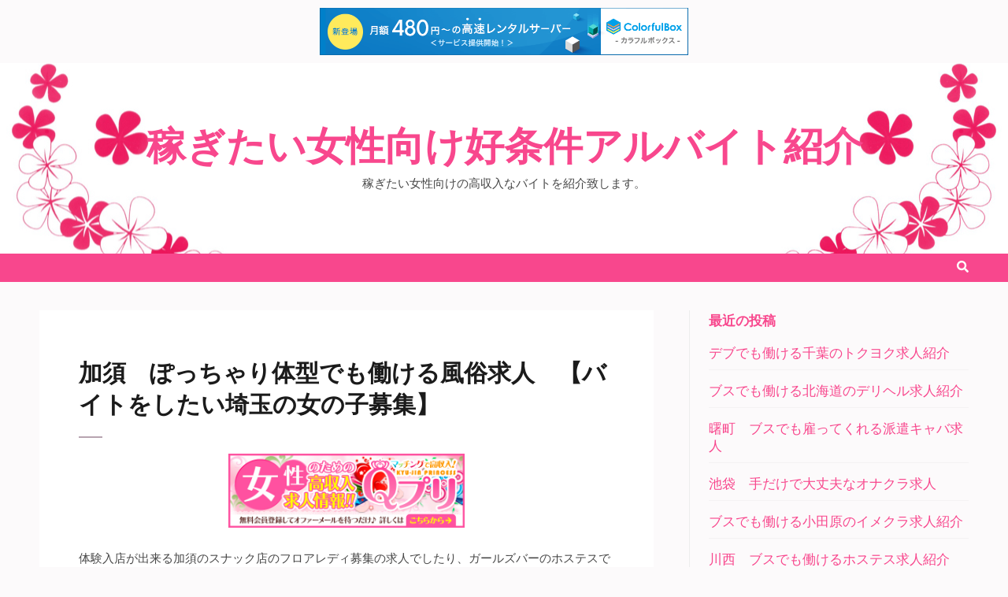

--- FILE ---
content_type: text/html; charset=UTF-8
request_url: http://cjmal.s501.xrea.com/?p=2060
body_size: 9349
content:
<!DOCTYPE html>
<html lang="ja">
<head itemscope itemtype="https://schema.org/WebSite">
<meta charset="UTF-8">
<meta name="viewport" content="width=device-width, initial-scale=1">
<link rel="profile" href="http://gmpg.org/xfn/11">
<link rel="pingback" href="http://cjmal.s501.xrea.com/xmlrpc.php">

<title>加須　ぽっちゃり体型でも働ける風俗求人　【バイトをしたい埼玉の女の子募集】 &#8211; 稼ぎたい女性向け好条件アルバイト紹介</title>
<meta name='robots' content='max-image-preview:large' />
<link rel='dns-prefetch' href='//fonts.googleapis.com' />
<link rel="alternate" type="application/rss+xml" title="稼ぎたい女性向け好条件アルバイト紹介 &raquo; フィード" href="http://cjmal.s501.xrea.com/?feed=rss2" />
<link rel="alternate" type="application/rss+xml" title="稼ぎたい女性向け好条件アルバイト紹介 &raquo; コメントフィード" href="http://cjmal.s501.xrea.com/?feed=comments-rss2" />
<script type="text/javascript">
window._wpemojiSettings = {"baseUrl":"https:\/\/s.w.org\/images\/core\/emoji\/14.0.0\/72x72\/","ext":".png","svgUrl":"https:\/\/s.w.org\/images\/core\/emoji\/14.0.0\/svg\/","svgExt":".svg","source":{"concatemoji":"http:\/\/cjmal.s501.xrea.com\/wp-includes\/js\/wp-emoji-release.min.js?ver=6.2.8"}};
/*! This file is auto-generated */
!function(e,a,t){var n,r,o,i=a.createElement("canvas"),p=i.getContext&&i.getContext("2d");function s(e,t){p.clearRect(0,0,i.width,i.height),p.fillText(e,0,0);e=i.toDataURL();return p.clearRect(0,0,i.width,i.height),p.fillText(t,0,0),e===i.toDataURL()}function c(e){var t=a.createElement("script");t.src=e,t.defer=t.type="text/javascript",a.getElementsByTagName("head")[0].appendChild(t)}for(o=Array("flag","emoji"),t.supports={everything:!0,everythingExceptFlag:!0},r=0;r<o.length;r++)t.supports[o[r]]=function(e){if(p&&p.fillText)switch(p.textBaseline="top",p.font="600 32px Arial",e){case"flag":return s("\ud83c\udff3\ufe0f\u200d\u26a7\ufe0f","\ud83c\udff3\ufe0f\u200b\u26a7\ufe0f")?!1:!s("\ud83c\uddfa\ud83c\uddf3","\ud83c\uddfa\u200b\ud83c\uddf3")&&!s("\ud83c\udff4\udb40\udc67\udb40\udc62\udb40\udc65\udb40\udc6e\udb40\udc67\udb40\udc7f","\ud83c\udff4\u200b\udb40\udc67\u200b\udb40\udc62\u200b\udb40\udc65\u200b\udb40\udc6e\u200b\udb40\udc67\u200b\udb40\udc7f");case"emoji":return!s("\ud83e\udef1\ud83c\udffb\u200d\ud83e\udef2\ud83c\udfff","\ud83e\udef1\ud83c\udffb\u200b\ud83e\udef2\ud83c\udfff")}return!1}(o[r]),t.supports.everything=t.supports.everything&&t.supports[o[r]],"flag"!==o[r]&&(t.supports.everythingExceptFlag=t.supports.everythingExceptFlag&&t.supports[o[r]]);t.supports.everythingExceptFlag=t.supports.everythingExceptFlag&&!t.supports.flag,t.DOMReady=!1,t.readyCallback=function(){t.DOMReady=!0},t.supports.everything||(n=function(){t.readyCallback()},a.addEventListener?(a.addEventListener("DOMContentLoaded",n,!1),e.addEventListener("load",n,!1)):(e.attachEvent("onload",n),a.attachEvent("onreadystatechange",function(){"complete"===a.readyState&&t.readyCallback()})),(e=t.source||{}).concatemoji?c(e.concatemoji):e.wpemoji&&e.twemoji&&(c(e.twemoji),c(e.wpemoji)))}(window,document,window._wpemojiSettings);
</script>
<style type="text/css">
img.wp-smiley,
img.emoji {
	display: inline !important;
	border: none !important;
	box-shadow: none !important;
	height: 1em !important;
	width: 1em !important;
	margin: 0 0.07em !important;
	vertical-align: -0.1em !important;
	background: none !important;
	padding: 0 !important;
}
</style>
	<link rel='stylesheet' id='wp-block-library-css' href='http://cjmal.s501.xrea.com/wp-includes/css/dist/block-library/style.min.css?ver=6.2.8' type='text/css' media='all' />
<link rel='stylesheet' id='classic-theme-styles-css' href='http://cjmal.s501.xrea.com/wp-includes/css/classic-themes.min.css?ver=6.2.8' type='text/css' media='all' />
<style id='global-styles-inline-css' type='text/css'>
body{--wp--preset--color--black: #000000;--wp--preset--color--cyan-bluish-gray: #abb8c3;--wp--preset--color--white: #ffffff;--wp--preset--color--pale-pink: #f78da7;--wp--preset--color--vivid-red: #cf2e2e;--wp--preset--color--luminous-vivid-orange: #ff6900;--wp--preset--color--luminous-vivid-amber: #fcb900;--wp--preset--color--light-green-cyan: #7bdcb5;--wp--preset--color--vivid-green-cyan: #00d084;--wp--preset--color--pale-cyan-blue: #8ed1fc;--wp--preset--color--vivid-cyan-blue: #0693e3;--wp--preset--color--vivid-purple: #9b51e0;--wp--preset--gradient--vivid-cyan-blue-to-vivid-purple: linear-gradient(135deg,rgba(6,147,227,1) 0%,rgb(155,81,224) 100%);--wp--preset--gradient--light-green-cyan-to-vivid-green-cyan: linear-gradient(135deg,rgb(122,220,180) 0%,rgb(0,208,130) 100%);--wp--preset--gradient--luminous-vivid-amber-to-luminous-vivid-orange: linear-gradient(135deg,rgba(252,185,0,1) 0%,rgba(255,105,0,1) 100%);--wp--preset--gradient--luminous-vivid-orange-to-vivid-red: linear-gradient(135deg,rgba(255,105,0,1) 0%,rgb(207,46,46) 100%);--wp--preset--gradient--very-light-gray-to-cyan-bluish-gray: linear-gradient(135deg,rgb(238,238,238) 0%,rgb(169,184,195) 100%);--wp--preset--gradient--cool-to-warm-spectrum: linear-gradient(135deg,rgb(74,234,220) 0%,rgb(151,120,209) 20%,rgb(207,42,186) 40%,rgb(238,44,130) 60%,rgb(251,105,98) 80%,rgb(254,248,76) 100%);--wp--preset--gradient--blush-light-purple: linear-gradient(135deg,rgb(255,206,236) 0%,rgb(152,150,240) 100%);--wp--preset--gradient--blush-bordeaux: linear-gradient(135deg,rgb(254,205,165) 0%,rgb(254,45,45) 50%,rgb(107,0,62) 100%);--wp--preset--gradient--luminous-dusk: linear-gradient(135deg,rgb(255,203,112) 0%,rgb(199,81,192) 50%,rgb(65,88,208) 100%);--wp--preset--gradient--pale-ocean: linear-gradient(135deg,rgb(255,245,203) 0%,rgb(182,227,212) 50%,rgb(51,167,181) 100%);--wp--preset--gradient--electric-grass: linear-gradient(135deg,rgb(202,248,128) 0%,rgb(113,206,126) 100%);--wp--preset--gradient--midnight: linear-gradient(135deg,rgb(2,3,129) 0%,rgb(40,116,252) 100%);--wp--preset--duotone--dark-grayscale: url('#wp-duotone-dark-grayscale');--wp--preset--duotone--grayscale: url('#wp-duotone-grayscale');--wp--preset--duotone--purple-yellow: url('#wp-duotone-purple-yellow');--wp--preset--duotone--blue-red: url('#wp-duotone-blue-red');--wp--preset--duotone--midnight: url('#wp-duotone-midnight');--wp--preset--duotone--magenta-yellow: url('#wp-duotone-magenta-yellow');--wp--preset--duotone--purple-green: url('#wp-duotone-purple-green');--wp--preset--duotone--blue-orange: url('#wp-duotone-blue-orange');--wp--preset--font-size--small: 13px;--wp--preset--font-size--medium: 20px;--wp--preset--font-size--large: 36px;--wp--preset--font-size--x-large: 42px;--wp--preset--spacing--20: 0.44rem;--wp--preset--spacing--30: 0.67rem;--wp--preset--spacing--40: 1rem;--wp--preset--spacing--50: 1.5rem;--wp--preset--spacing--60: 2.25rem;--wp--preset--spacing--70: 3.38rem;--wp--preset--spacing--80: 5.06rem;--wp--preset--shadow--natural: 6px 6px 9px rgba(0, 0, 0, 0.2);--wp--preset--shadow--deep: 12px 12px 50px rgba(0, 0, 0, 0.4);--wp--preset--shadow--sharp: 6px 6px 0px rgba(0, 0, 0, 0.2);--wp--preset--shadow--outlined: 6px 6px 0px -3px rgba(255, 255, 255, 1), 6px 6px rgba(0, 0, 0, 1);--wp--preset--shadow--crisp: 6px 6px 0px rgba(0, 0, 0, 1);}:where(.is-layout-flex){gap: 0.5em;}body .is-layout-flow > .alignleft{float: left;margin-inline-start: 0;margin-inline-end: 2em;}body .is-layout-flow > .alignright{float: right;margin-inline-start: 2em;margin-inline-end: 0;}body .is-layout-flow > .aligncenter{margin-left: auto !important;margin-right: auto !important;}body .is-layout-constrained > .alignleft{float: left;margin-inline-start: 0;margin-inline-end: 2em;}body .is-layout-constrained > .alignright{float: right;margin-inline-start: 2em;margin-inline-end: 0;}body .is-layout-constrained > .aligncenter{margin-left: auto !important;margin-right: auto !important;}body .is-layout-constrained > :where(:not(.alignleft):not(.alignright):not(.alignfull)){max-width: var(--wp--style--global--content-size);margin-left: auto !important;margin-right: auto !important;}body .is-layout-constrained > .alignwide{max-width: var(--wp--style--global--wide-size);}body .is-layout-flex{display: flex;}body .is-layout-flex{flex-wrap: wrap;align-items: center;}body .is-layout-flex > *{margin: 0;}:where(.wp-block-columns.is-layout-flex){gap: 2em;}.has-black-color{color: var(--wp--preset--color--black) !important;}.has-cyan-bluish-gray-color{color: var(--wp--preset--color--cyan-bluish-gray) !important;}.has-white-color{color: var(--wp--preset--color--white) !important;}.has-pale-pink-color{color: var(--wp--preset--color--pale-pink) !important;}.has-vivid-red-color{color: var(--wp--preset--color--vivid-red) !important;}.has-luminous-vivid-orange-color{color: var(--wp--preset--color--luminous-vivid-orange) !important;}.has-luminous-vivid-amber-color{color: var(--wp--preset--color--luminous-vivid-amber) !important;}.has-light-green-cyan-color{color: var(--wp--preset--color--light-green-cyan) !important;}.has-vivid-green-cyan-color{color: var(--wp--preset--color--vivid-green-cyan) !important;}.has-pale-cyan-blue-color{color: var(--wp--preset--color--pale-cyan-blue) !important;}.has-vivid-cyan-blue-color{color: var(--wp--preset--color--vivid-cyan-blue) !important;}.has-vivid-purple-color{color: var(--wp--preset--color--vivid-purple) !important;}.has-black-background-color{background-color: var(--wp--preset--color--black) !important;}.has-cyan-bluish-gray-background-color{background-color: var(--wp--preset--color--cyan-bluish-gray) !important;}.has-white-background-color{background-color: var(--wp--preset--color--white) !important;}.has-pale-pink-background-color{background-color: var(--wp--preset--color--pale-pink) !important;}.has-vivid-red-background-color{background-color: var(--wp--preset--color--vivid-red) !important;}.has-luminous-vivid-orange-background-color{background-color: var(--wp--preset--color--luminous-vivid-orange) !important;}.has-luminous-vivid-amber-background-color{background-color: var(--wp--preset--color--luminous-vivid-amber) !important;}.has-light-green-cyan-background-color{background-color: var(--wp--preset--color--light-green-cyan) !important;}.has-vivid-green-cyan-background-color{background-color: var(--wp--preset--color--vivid-green-cyan) !important;}.has-pale-cyan-blue-background-color{background-color: var(--wp--preset--color--pale-cyan-blue) !important;}.has-vivid-cyan-blue-background-color{background-color: var(--wp--preset--color--vivid-cyan-blue) !important;}.has-vivid-purple-background-color{background-color: var(--wp--preset--color--vivid-purple) !important;}.has-black-border-color{border-color: var(--wp--preset--color--black) !important;}.has-cyan-bluish-gray-border-color{border-color: var(--wp--preset--color--cyan-bluish-gray) !important;}.has-white-border-color{border-color: var(--wp--preset--color--white) !important;}.has-pale-pink-border-color{border-color: var(--wp--preset--color--pale-pink) !important;}.has-vivid-red-border-color{border-color: var(--wp--preset--color--vivid-red) !important;}.has-luminous-vivid-orange-border-color{border-color: var(--wp--preset--color--luminous-vivid-orange) !important;}.has-luminous-vivid-amber-border-color{border-color: var(--wp--preset--color--luminous-vivid-amber) !important;}.has-light-green-cyan-border-color{border-color: var(--wp--preset--color--light-green-cyan) !important;}.has-vivid-green-cyan-border-color{border-color: var(--wp--preset--color--vivid-green-cyan) !important;}.has-pale-cyan-blue-border-color{border-color: var(--wp--preset--color--pale-cyan-blue) !important;}.has-vivid-cyan-blue-border-color{border-color: var(--wp--preset--color--vivid-cyan-blue) !important;}.has-vivid-purple-border-color{border-color: var(--wp--preset--color--vivid-purple) !important;}.has-vivid-cyan-blue-to-vivid-purple-gradient-background{background: var(--wp--preset--gradient--vivid-cyan-blue-to-vivid-purple) !important;}.has-light-green-cyan-to-vivid-green-cyan-gradient-background{background: var(--wp--preset--gradient--light-green-cyan-to-vivid-green-cyan) !important;}.has-luminous-vivid-amber-to-luminous-vivid-orange-gradient-background{background: var(--wp--preset--gradient--luminous-vivid-amber-to-luminous-vivid-orange) !important;}.has-luminous-vivid-orange-to-vivid-red-gradient-background{background: var(--wp--preset--gradient--luminous-vivid-orange-to-vivid-red) !important;}.has-very-light-gray-to-cyan-bluish-gray-gradient-background{background: var(--wp--preset--gradient--very-light-gray-to-cyan-bluish-gray) !important;}.has-cool-to-warm-spectrum-gradient-background{background: var(--wp--preset--gradient--cool-to-warm-spectrum) !important;}.has-blush-light-purple-gradient-background{background: var(--wp--preset--gradient--blush-light-purple) !important;}.has-blush-bordeaux-gradient-background{background: var(--wp--preset--gradient--blush-bordeaux) !important;}.has-luminous-dusk-gradient-background{background: var(--wp--preset--gradient--luminous-dusk) !important;}.has-pale-ocean-gradient-background{background: var(--wp--preset--gradient--pale-ocean) !important;}.has-electric-grass-gradient-background{background: var(--wp--preset--gradient--electric-grass) !important;}.has-midnight-gradient-background{background: var(--wp--preset--gradient--midnight) !important;}.has-small-font-size{font-size: var(--wp--preset--font-size--small) !important;}.has-medium-font-size{font-size: var(--wp--preset--font-size--medium) !important;}.has-large-font-size{font-size: var(--wp--preset--font-size--large) !important;}.has-x-large-font-size{font-size: var(--wp--preset--font-size--x-large) !important;}
.wp-block-navigation a:where(:not(.wp-element-button)){color: inherit;}
:where(.wp-block-columns.is-layout-flex){gap: 2em;}
.wp-block-pullquote{font-size: 1.5em;line-height: 1.6;}
</style>
<link rel='stylesheet' id='feminine-pink-google-fonts-css' href='https://fonts.googleapis.com/css?family=Playfair+Display%3A700italic' type='text/css' media='all' />
<link rel='stylesheet' id='elegant-pink-style-css' href='http://cjmal.s501.xrea.com/wp-content/themes/elegant-pink/style.css?ver=6.2.8' type='text/css' media='all' />
<link rel='stylesheet' id='feminine-pink-style-css' href='http://cjmal.s501.xrea.com/wp-content/themes/feminine-pink/style.css?ver=1.0.7' type='text/css' media='all' />
<link rel='stylesheet' id='owl-carousel-css' href='http://cjmal.s501.xrea.com/wp-content/themes/elegant-pink/css/owl.carousel.min.css?ver=6.2.8' type='text/css' media='all' />
<link rel='stylesheet' id='elegant-pink-google-fonts-css' href='https://fonts.googleapis.com/css?family=Merriweather%3A400%2C400i%2C700%2C700i%7CRoboto%3A400%2C500%2C700%2C900%7CDancing+Script%3A400%2C700&#038;ver=6.2.8#038;display=fallback' type='text/css' media='all' />
<script type='text/javascript' src='http://cjmal.s501.xrea.com/wp-includes/js/jquery/jquery.min.js?ver=3.6.4' id='jquery-core-js'></script>
<script type='text/javascript' src='http://cjmal.s501.xrea.com/wp-includes/js/jquery/jquery-migrate.min.js?ver=3.4.0' id='jquery-migrate-js'></script>
<script type='text/javascript' src='http://cjmal.s501.xrea.com/wp-content/themes/elegant-pink/js/v4-shims.min.js?ver=5.6.3' id='v4-shims-js'></script>
<link rel="https://api.w.org/" href="http://cjmal.s501.xrea.com/index.php?rest_route=/" /><link rel="alternate" type="application/json" href="http://cjmal.s501.xrea.com/index.php?rest_route=/wp/v2/posts/2060" /><link rel="EditURI" type="application/rsd+xml" title="RSD" href="http://cjmal.s501.xrea.com/xmlrpc.php?rsd" />
<link rel="wlwmanifest" type="application/wlwmanifest+xml" href="http://cjmal.s501.xrea.com/wp-includes/wlwmanifest.xml" />
<meta name="generator" content="WordPress 6.2.8" />
<link rel="canonical" href="http://cjmal.s501.xrea.com/?p=2060" />
<link rel='shortlink' href='http://cjmal.s501.xrea.com/?p=2060' />
<link rel="alternate" type="application/json+oembed" href="http://cjmal.s501.xrea.com/index.php?rest_route=%2Foembed%2F1.0%2Fembed&#038;url=http%3A%2F%2Fcjmal.s501.xrea.com%2F%3Fp%3D2060" />
<link rel="alternate" type="text/xml+oembed" href="http://cjmal.s501.xrea.com/index.php?rest_route=%2Foembed%2F1.0%2Fembed&#038;url=http%3A%2F%2Fcjmal.s501.xrea.com%2F%3Fp%3D2060&#038;format=xml" />
    <style>
      .site-header .site-branding .site-title{
        font-size   : 50px;
        font-family : Dancing Script;
        font-weight : 700;
        font-style  : normal;
        }
    </style>
    <script type="application/ld+json">{
    "@context": "http://schema.org",
    "@type": "Blog",
    "mainEntityOfPage": {
        "@type": "WebPage",
        "@id": "http://cjmal.s501.xrea.com/?p=2060"
    },
    "headline": "加須　ぽっちゃり体型でも働ける風俗求人　【バイトをしたい埼玉の女の子募集】",
    "datePublished": "2022-11-29T06:21:59+0900",
    "dateModified": "2022-11-29T06:22:14+0900",
    "author": {
        "@type": "Person",
        "name": "cjmal.s501.xrea.com"
    },
    "description": "体験入店が出来る加須のスナック店のフロアレディ募集の求人でしたり、ガールズバーのホステスでバイトをしたい女の子とか、体験入店が出来る加須の風俗で、すぐにアルバイトをしたいという感じの埼玉の20代の若い女の子に、条件の良い"
}</script>
<script type="text/javascript" charset="UTF-8" src="//cache1.value-domain.com/xrea_header.js" async="async"></script>
</head>

<body class="post-template-default single single-post postid-2060 single-format-standard" itemscope itemtype="https://schema.org/WebPage">
<svg xmlns="http://www.w3.org/2000/svg" viewBox="0 0 0 0" width="0" height="0" focusable="false" role="none" style="visibility: hidden; position: absolute; left: -9999px; overflow: hidden;" ><defs><filter id="wp-duotone-dark-grayscale"><feColorMatrix color-interpolation-filters="sRGB" type="matrix" values=" .299 .587 .114 0 0 .299 .587 .114 0 0 .299 .587 .114 0 0 .299 .587 .114 0 0 " /><feComponentTransfer color-interpolation-filters="sRGB" ><feFuncR type="table" tableValues="0 0.49803921568627" /><feFuncG type="table" tableValues="0 0.49803921568627" /><feFuncB type="table" tableValues="0 0.49803921568627" /><feFuncA type="table" tableValues="1 1" /></feComponentTransfer><feComposite in2="SourceGraphic" operator="in" /></filter></defs></svg><svg xmlns="http://www.w3.org/2000/svg" viewBox="0 0 0 0" width="0" height="0" focusable="false" role="none" style="visibility: hidden; position: absolute; left: -9999px; overflow: hidden;" ><defs><filter id="wp-duotone-grayscale"><feColorMatrix color-interpolation-filters="sRGB" type="matrix" values=" .299 .587 .114 0 0 .299 .587 .114 0 0 .299 .587 .114 0 0 .299 .587 .114 0 0 " /><feComponentTransfer color-interpolation-filters="sRGB" ><feFuncR type="table" tableValues="0 1" /><feFuncG type="table" tableValues="0 1" /><feFuncB type="table" tableValues="0 1" /><feFuncA type="table" tableValues="1 1" /></feComponentTransfer><feComposite in2="SourceGraphic" operator="in" /></filter></defs></svg><svg xmlns="http://www.w3.org/2000/svg" viewBox="0 0 0 0" width="0" height="0" focusable="false" role="none" style="visibility: hidden; position: absolute; left: -9999px; overflow: hidden;" ><defs><filter id="wp-duotone-purple-yellow"><feColorMatrix color-interpolation-filters="sRGB" type="matrix" values=" .299 .587 .114 0 0 .299 .587 .114 0 0 .299 .587 .114 0 0 .299 .587 .114 0 0 " /><feComponentTransfer color-interpolation-filters="sRGB" ><feFuncR type="table" tableValues="0.54901960784314 0.98823529411765" /><feFuncG type="table" tableValues="0 1" /><feFuncB type="table" tableValues="0.71764705882353 0.25490196078431" /><feFuncA type="table" tableValues="1 1" /></feComponentTransfer><feComposite in2="SourceGraphic" operator="in" /></filter></defs></svg><svg xmlns="http://www.w3.org/2000/svg" viewBox="0 0 0 0" width="0" height="0" focusable="false" role="none" style="visibility: hidden; position: absolute; left: -9999px; overflow: hidden;" ><defs><filter id="wp-duotone-blue-red"><feColorMatrix color-interpolation-filters="sRGB" type="matrix" values=" .299 .587 .114 0 0 .299 .587 .114 0 0 .299 .587 .114 0 0 .299 .587 .114 0 0 " /><feComponentTransfer color-interpolation-filters="sRGB" ><feFuncR type="table" tableValues="0 1" /><feFuncG type="table" tableValues="0 0.27843137254902" /><feFuncB type="table" tableValues="0.5921568627451 0.27843137254902" /><feFuncA type="table" tableValues="1 1" /></feComponentTransfer><feComposite in2="SourceGraphic" operator="in" /></filter></defs></svg><svg xmlns="http://www.w3.org/2000/svg" viewBox="0 0 0 0" width="0" height="0" focusable="false" role="none" style="visibility: hidden; position: absolute; left: -9999px; overflow: hidden;" ><defs><filter id="wp-duotone-midnight"><feColorMatrix color-interpolation-filters="sRGB" type="matrix" values=" .299 .587 .114 0 0 .299 .587 .114 0 0 .299 .587 .114 0 0 .299 .587 .114 0 0 " /><feComponentTransfer color-interpolation-filters="sRGB" ><feFuncR type="table" tableValues="0 0" /><feFuncG type="table" tableValues="0 0.64705882352941" /><feFuncB type="table" tableValues="0 1" /><feFuncA type="table" tableValues="1 1" /></feComponentTransfer><feComposite in2="SourceGraphic" operator="in" /></filter></defs></svg><svg xmlns="http://www.w3.org/2000/svg" viewBox="0 0 0 0" width="0" height="0" focusable="false" role="none" style="visibility: hidden; position: absolute; left: -9999px; overflow: hidden;" ><defs><filter id="wp-duotone-magenta-yellow"><feColorMatrix color-interpolation-filters="sRGB" type="matrix" values=" .299 .587 .114 0 0 .299 .587 .114 0 0 .299 .587 .114 0 0 .299 .587 .114 0 0 " /><feComponentTransfer color-interpolation-filters="sRGB" ><feFuncR type="table" tableValues="0.78039215686275 1" /><feFuncG type="table" tableValues="0 0.94901960784314" /><feFuncB type="table" tableValues="0.35294117647059 0.47058823529412" /><feFuncA type="table" tableValues="1 1" /></feComponentTransfer><feComposite in2="SourceGraphic" operator="in" /></filter></defs></svg><svg xmlns="http://www.w3.org/2000/svg" viewBox="0 0 0 0" width="0" height="0" focusable="false" role="none" style="visibility: hidden; position: absolute; left: -9999px; overflow: hidden;" ><defs><filter id="wp-duotone-purple-green"><feColorMatrix color-interpolation-filters="sRGB" type="matrix" values=" .299 .587 .114 0 0 .299 .587 .114 0 0 .299 .587 .114 0 0 .299 .587 .114 0 0 " /><feComponentTransfer color-interpolation-filters="sRGB" ><feFuncR type="table" tableValues="0.65098039215686 0.40392156862745" /><feFuncG type="table" tableValues="0 1" /><feFuncB type="table" tableValues="0.44705882352941 0.4" /><feFuncA type="table" tableValues="1 1" /></feComponentTransfer><feComposite in2="SourceGraphic" operator="in" /></filter></defs></svg><svg xmlns="http://www.w3.org/2000/svg" viewBox="0 0 0 0" width="0" height="0" focusable="false" role="none" style="visibility: hidden; position: absolute; left: -9999px; overflow: hidden;" ><defs><filter id="wp-duotone-blue-orange"><feColorMatrix color-interpolation-filters="sRGB" type="matrix" values=" .299 .587 .114 0 0 .299 .587 .114 0 0 .299 .587 .114 0 0 .299 .587 .114 0 0 " /><feComponentTransfer color-interpolation-filters="sRGB" ><feFuncR type="table" tableValues="0.098039215686275 1" /><feFuncG type="table" tableValues="0 0.66274509803922" /><feFuncB type="table" tableValues="0.84705882352941 0.41960784313725" /><feFuncA type="table" tableValues="1 1" /></feComponentTransfer><feComposite in2="SourceGraphic" operator="in" /></filter></defs></svg><div id="page" class="site">	
    <a class="skip-link screen-reader-text" href="#content">コンテンツへスキップ (Enter を押す)</a>
    <div id="mobilemasthead" class="mobile-site-header">
        <div class="container">
            <div class="mobile-site-branding" itemscope itemtype="https://schema.org/Organization">
                                <div class="text-logo">
                    <p class="site-title" itemprop="name"><a href="http://cjmal.s501.xrea.com/" rel="home" itemprop="url">稼ぎたい女性向け好条件アルバイト紹介</a></p>
                                        <p class="site-description" itemprop="description">稼ぎたい女性向けの高収入なバイトを紹介致します。</p>
                     
                </div>           
            </div><!-- .site-branding -->
            <div class="btn-menu-opener">
                <span></span>
                <span></span>
                <span></span>
            </div>
        </div>
        <div class="mobile-menu">
            <form role="search" method="get" class="search-form" action="http://cjmal.s501.xrea.com/">
				<label>
					<span class="screen-reader-text">検索:</span>
					<input type="search" class="search-field" placeholder="検索&hellip;" value="" name="s" />
				</label>
				<input type="submit" class="search-submit" value="検索" />
			</form>            <nav id="mobile-site-navigation" class="mobile-main-navigation" role="navigation" itemscope itemtype="https://schema.org/SiteNavigationElement">
               <div id="primary-menu" class="menu"></div>
            </nav><!-- #mobile-site-navigation -->
                    </div>
    </div>
	<header id="masthead" class="site-header" role="banner" itemscope itemtype="https://schema.org/WPHeader">
            
        <div class="header-t">
            <div class="container">
                <div class="site-branding" itemscope itemtype="https://schema.org/Organization">
                                            <p class="site-title" itemprop="name"><a href="http://cjmal.s501.xrea.com/" rel="home" itemprop="url">稼ぎたい女性向け好条件アルバイト紹介</a></p>
                                        <p class="site-description" itemprop="description">稼ぎたい女性向けの高収入なバイトを紹介致します。</p>
                                
                </div><!-- .site-branding -->
            </div><!-- .container -->
        </div>

        <div class="header-b">
            <div class="container">

                <nav id="site-navigation" class="main-navigation" role="navigation" itemscope itemtype="https://schema.org/SiteNavigationElement">
                    <button class="menu-toggle" aria-controls="primary-menu" aria-expanded="false">メインメニュー</button>
                    <div id="primary-menu" class="menu"></div>
                </nav><!-- #site-navigation -->

                <div class="tools">

                    <button class="btn-search">
                        <i class="fa fa-search"></i>
                        <div class="search-form-holder">
                            <form role="search" method="get" class="search-form" action="http://cjmal.s501.xrea.com/">
				<label>
					<span class="screen-reader-text">検索:</span>
					<input type="search" class="search-field" placeholder="検索&hellip;" value="" name="s" />
				</label>
				<input type="submit" class="search-submit" value="検索" />
			</form>                        </div>
                    </button>
                    
                    
                </div>
            </container>
        </div>          
   </header><!-- #masthead -->
    
        
    <div class="container">
                    <div id="content" class="site-content">
        
	<div id="primary" class="content-area">
		<main id="main" class="site-main" role="main">
            
    		
<article id="post-2060" class="post-2060 post type-post status-publish format-standard hentry category-1 latest_post">
        
    <div class="text-holder">
        <header class="entry-header">
            <h1 class="entry-title">加須　ぽっちゃり体型でも働ける風俗求人　【バイトをしたい埼玉の女の子募集】</h1>        </header><!-- .entry-header -->
    
        <div class="entry-content">
            <div align="center"><a href="https://night-work.sakura.ne.jp/click/fuzoku"><img decoding="async" src="https://night-work.sakura.ne.jp/click/fuzoku_banner" width="300" height="250" border="0" /></a></div>
<p>体験入店が出来る加須のスナック店のフロアレディ募集の求人でしたり、ガールズバーのホステスでバイトをしたい女の子とか、体験入店が出来る加須の風俗で、すぐにアルバイトをしたいという感じの埼玉の20代の若い女の子に、条件の良い求人がある女性向けアルバイト求人情報サイトを、厳選して載せていきますので、もしもですが早めにお金を稼がないといけない事情があって、加須のキャバクラ店だったり、ガールズバーで仕事をしてみたい埼玉の女の子とか、ファミレスとかの普通の仕事を辛いのを我慢してしてるのに、賃金が低額で不満が溜まっている埼玉の40代の女性だったら、バイトをして沢山お金を稼げるのか？って躊躇していても何も変わりません。<br />ですので、試しに↑の高収入求人情報サイトに登録して、求人に応募をして面接を受けてみてくださいね！当然ですが、バイト求人情報サイトに登録するのは無料です。</p>
<div align="center"><a href="https://night-work.sakura.ne.jp/click/fuzoku"><img decoding="async" loading="lazy" src="https://night-work.sakura.ne.jp/button.jpg" width="350" height="65" border="0" /></a></div>
<p>&#8220;<br /><span id="more-2060"></span>良い求人がある、当サイトお勧めのアルバイト求人サイトに登録して仕事を探すメリットに関してと、怖い所に関して、何個か書きたいと思いますので、もし良ければご覧になってくださいね！初めに良い部分として、掲載しているサイトに登録して仕事を紹介してもらうと、体入に行くだけで、少額ですがお祝いのお金を体験入店をした給料をは別に受け取れます。<br />とても良いですよね。<br />逆にキツい所を書くと、仕方のない事ですが、加須の夜のアルバイトはもちろん、加須のピンサロだったり、おっぱいパブというのって、一般的にですが知人からの印象は最悪です。<br />ついでに気を付けたい部分を言ってしまうと、加須の昼キャバで働いたり、加須のイメクラだったり、セクシーパブで働くとしたら、恋人じゃない嫌いな系統のお客に接客をしなければ仕事になりません。<br />嫌でしょう…ですので、借りに加須の体験入店で、正式入店前に試しに働く事が可能な風俗とか、加須の体験入店が出来るスナックで働きたいと考えてるのでしたら、当ページに載せている高収入求人情報サイトを使って加須の体験入店が出来る風俗店を探して面接を受けてみると良いかも知れません。<br />当たり前ですが、無理なら、すぐに辞めてもOKです。</p>
<div align="center"><a href="https://night-work.sakura.ne.jp/click/fuzoku"><img decoding="async" loading="lazy" src="https://night-work.sakura.ne.jp/button.jpg" width="350" height="65" border="0" /></a></div>
<p>&#8220;<br /><!--trackback:-->	</p>
<li><a href="http://nfbnhxkk.s401.xrea.com/?p=954" target="_blank" rel="noopener noreferrer">横須賀　罰金・罰則無し　お触りパブ求人</a></li>
<p><!--trackback:-->	</p>
<li><a href="http://nsdovhq.s377.xrea.com/?p=368" target="_blank" rel="noopener noreferrer">板橋　30代以上でも稼げるSMクラブ求人</a></li>
<p><!--trackback:-->	</p>
<li><a href="http://mjmjm.s401.xrea.com/?p=1906" target="_blank" rel="noopener noreferrer">札幌　ぽっちゃりでも働けるセクキャバ求人</a></li>
<p></p>
<li><a href="https://xn--cck1a0ch7hpb3f2c.jpn.org/jmail/131/">草加で彼女を探せる出会いアプリ【Ｊメール】無料利用登録</a></li>
<p></p>
<li><a href="https://xn--cck1a0ch7hpb3f2c.jpn.org/kanojo/3318/">神栖で清楚な彼女と付き合いたいなら【ワクワクメール】に無料会員登録</a></li>
<p></p>
        </div><!-- .entry-content -->        
    </div>
    <footer class="entry-footer">
			</footer><!-- .entry-footer -->
</article><!-- #post-## -->

	<nav class="navigation post-navigation" aria-label="投稿">
		<h2 class="screen-reader-text">投稿ナビゲーション</h2>
		<div class="nav-links"><div class="nav-previous"><a href="http://cjmal.s501.xrea.com/?p=2058" rel="prev">金山　家族に知られずに出来る寮完備の風俗嬢募集の求人を紹介</a></div><div class="nav-next"><a href="http://cjmal.s501.xrea.com/?p=2062" rel="next">霧島　都合の良い客を探せる出会いアプリ　無料登録</a></div></div>
	</nav>            
		</main><!-- #main -->
	</div><!-- #primary -->


<aside id="secondary" class="widget-area" role="complementary" itemscope itemtype="http://schema.org/WPSideBar">
	
		<section id="recent-posts-2" class="widget widget_recent_entries">
		<h2 class="widget-title">最近の投稿</h2>
		<ul>
											<li>
					<a href="http://cjmal.s501.xrea.com/?p=6145">デブでも働ける千葉のトクヨク求人紹介</a>
									</li>
											<li>
					<a href="http://cjmal.s501.xrea.com/?p=6143">ブスでも働ける北海道のデリヘル求人紹介</a>
									</li>
											<li>
					<a href="http://cjmal.s501.xrea.com/?p=6141">曙町　ブスでも雇ってくれる派遣キャバ求人</a>
									</li>
											<li>
					<a href="http://cjmal.s501.xrea.com/?p=6139">池袋　手だけで大丈夫なオナクラ求人</a>
									</li>
											<li>
					<a href="http://cjmal.s501.xrea.com/?p=6137">ブスでも働ける小田原のイメクラ求人紹介</a>
									</li>
											<li>
					<a href="http://cjmal.s501.xrea.com/?p=6135">川西　ブスでも働けるホステス求人紹介</a>
									</li>
											<li>
					<a href="http://cjmal.s501.xrea.com/?p=6133">北九州　ぽっちゃり体型でも働ける　メンズエステ求人</a>
									</li>
											<li>
					<a href="http://cjmal.s501.xrea.com/?p=6131">アパートを準備してくれるガールズバー求人紹介</a>
									</li>
											<li>
					<a href="http://cjmal.s501.xrea.com/?p=6129">すぐにお金を貰えるセクキャバ求人</a>
									</li>
											<li>
					<a href="http://cjmal.s501.xrea.com/?p=6127">ブ女でも条件が良いデリヘル求人</a>
									</li>
											<li>
					<a href="http://cjmal.s501.xrea.com/?p=6125">体験入店で、正式入店前に試しに働く事が可能なメンズエステ求人紹介</a>
									</li>
											<li>
					<a href="http://cjmal.s501.xrea.com/?p=6123">男性の自慰を見てるだけで稼げる服を脱いで裸にならくても良いオナクラ求人</a>
									</li>
											<li>
					<a href="http://cjmal.s501.xrea.com/?p=6121">早めに働きたい時に働けるお触りパブ求人</a>
									</li>
											<li>
					<a href="http://cjmal.s501.xrea.com/?p=6119">大森　ぽっちゃり体型でも給料が高額なお触りパブ求人</a>
									</li>
											<li>
					<a href="http://cjmal.s501.xrea.com/?p=6117">久喜　おばさんでも問題ない夜のアルバイト求人</a>
									</li>
											<li>
					<a href="http://cjmal.s501.xrea.com/?p=6115">おばさんでも働ける福山のマットヘルス求人紹介</a>
									</li>
											<li>
					<a href="http://cjmal.s501.xrea.com/?p=6113">久留米　ブスでも賃金が高額なおっぱいパブ求人</a>
									</li>
											<li>
					<a href="http://cjmal.s501.xrea.com/?p=6111">下北沢　美人じゃなくても働ける夜職求人紹介</a>
									</li>
											<li>
					<a href="http://cjmal.s501.xrea.com/?p=6109">キタ　男性の自慰を見てるだけで良いオナクラ求人</a>
									</li>
											<li>
					<a href="http://cjmal.s501.xrea.com/?p=6107">倉敷　ブスでも働ける夜の仕事求人紹介</a>
									</li>
					</ul>

		</section><section id="archives-2" class="widget widget_archive"><h2 class="widget-title">アーカイブ</h2>
			<ul>
					<li><a href='http://cjmal.s501.xrea.com/?m=202601'>2026年1月</a></li>
	<li><a href='http://cjmal.s501.xrea.com/?m=202512'>2025年12月</a></li>
	<li><a href='http://cjmal.s501.xrea.com/?m=202511'>2025年11月</a></li>
	<li><a href='http://cjmal.s501.xrea.com/?m=202510'>2025年10月</a></li>
	<li><a href='http://cjmal.s501.xrea.com/?m=202509'>2025年9月</a></li>
	<li><a href='http://cjmal.s501.xrea.com/?m=202508'>2025年8月</a></li>
	<li><a href='http://cjmal.s501.xrea.com/?m=202507'>2025年7月</a></li>
	<li><a href='http://cjmal.s501.xrea.com/?m=202506'>2025年6月</a></li>
	<li><a href='http://cjmal.s501.xrea.com/?m=202505'>2025年5月</a></li>
	<li><a href='http://cjmal.s501.xrea.com/?m=202504'>2025年4月</a></li>
	<li><a href='http://cjmal.s501.xrea.com/?m=202503'>2025年3月</a></li>
	<li><a href='http://cjmal.s501.xrea.com/?m=202502'>2025年2月</a></li>
	<li><a href='http://cjmal.s501.xrea.com/?m=202501'>2025年1月</a></li>
	<li><a href='http://cjmal.s501.xrea.com/?m=202412'>2024年12月</a></li>
	<li><a href='http://cjmal.s501.xrea.com/?m=202411'>2024年11月</a></li>
	<li><a href='http://cjmal.s501.xrea.com/?m=202410'>2024年10月</a></li>
	<li><a href='http://cjmal.s501.xrea.com/?m=202409'>2024年9月</a></li>
	<li><a href='http://cjmal.s501.xrea.com/?m=202408'>2024年8月</a></li>
	<li><a href='http://cjmal.s501.xrea.com/?m=202407'>2024年7月</a></li>
	<li><a href='http://cjmal.s501.xrea.com/?m=202406'>2024年6月</a></li>
	<li><a href='http://cjmal.s501.xrea.com/?m=202405'>2024年5月</a></li>
	<li><a href='http://cjmal.s501.xrea.com/?m=202404'>2024年4月</a></li>
	<li><a href='http://cjmal.s501.xrea.com/?m=202403'>2024年3月</a></li>
	<li><a href='http://cjmal.s501.xrea.com/?m=202402'>2024年2月</a></li>
	<li><a href='http://cjmal.s501.xrea.com/?m=202401'>2024年1月</a></li>
	<li><a href='http://cjmal.s501.xrea.com/?m=202312'>2023年12月</a></li>
	<li><a href='http://cjmal.s501.xrea.com/?m=202311'>2023年11月</a></li>
	<li><a href='http://cjmal.s501.xrea.com/?m=202310'>2023年10月</a></li>
	<li><a href='http://cjmal.s501.xrea.com/?m=202309'>2023年9月</a></li>
	<li><a href='http://cjmal.s501.xrea.com/?m=202308'>2023年8月</a></li>
	<li><a href='http://cjmal.s501.xrea.com/?m=202307'>2023年7月</a></li>
	<li><a href='http://cjmal.s501.xrea.com/?m=202306'>2023年6月</a></li>
	<li><a href='http://cjmal.s501.xrea.com/?m=202305'>2023年5月</a></li>
	<li><a href='http://cjmal.s501.xrea.com/?m=202304'>2023年4月</a></li>
	<li><a href='http://cjmal.s501.xrea.com/?m=202303'>2023年3月</a></li>
	<li><a href='http://cjmal.s501.xrea.com/?m=202302'>2023年2月</a></li>
	<li><a href='http://cjmal.s501.xrea.com/?m=202301'>2023年1月</a></li>
	<li><a href='http://cjmal.s501.xrea.com/?m=202212'>2022年12月</a></li>
	<li><a href='http://cjmal.s501.xrea.com/?m=202211'>2022年11月</a></li>
	<li><a href='http://cjmal.s501.xrea.com/?m=202210'>2022年10月</a></li>
	<li><a href='http://cjmal.s501.xrea.com/?m=202209'>2022年9月</a></li>
	<li><a href='http://cjmal.s501.xrea.com/?m=202208'>2022年8月</a></li>
	<li><a href='http://cjmal.s501.xrea.com/?m=202207'>2022年7月</a></li>
	<li><a href='http://cjmal.s501.xrea.com/?m=202206'>2022年6月</a></li>
	<li><a href='http://cjmal.s501.xrea.com/?m=202205'>2022年5月</a></li>
	<li><a href='http://cjmal.s501.xrea.com/?m=202204'>2022年4月</a></li>
	<li><a href='http://cjmal.s501.xrea.com/?m=202203'>2022年3月</a></li>
	<li><a href='http://cjmal.s501.xrea.com/?m=202202'>2022年2月</a></li>
	<li><a href='http://cjmal.s501.xrea.com/?m=202201'>2022年1月</a></li>
	<li><a href='http://cjmal.s501.xrea.com/?m=202112'>2021年12月</a></li>
	<li><a href='http://cjmal.s501.xrea.com/?m=202111'>2021年11月</a></li>
	<li><a href='http://cjmal.s501.xrea.com/?m=202110'>2021年10月</a></li>
	<li><a href='http://cjmal.s501.xrea.com/?m=202109'>2021年9月</a></li>
	<li><a href='http://cjmal.s501.xrea.com/?m=202108'>2021年8月</a></li>
	<li><a href='http://cjmal.s501.xrea.com/?m=202107'>2021年7月</a></li>
	<li><a href='http://cjmal.s501.xrea.com/?m=202106'>2021年6月</a></li>
	<li><a href='http://cjmal.s501.xrea.com/?m=202105'>2021年5月</a></li>
	<li><a href='http://cjmal.s501.xrea.com/?m=202104'>2021年4月</a></li>
	<li><a href='http://cjmal.s501.xrea.com/?m=202103'>2021年3月</a></li>
	<li><a href='http://cjmal.s501.xrea.com/?m=202102'>2021年2月</a></li>
	<li><a href='http://cjmal.s501.xrea.com/?m=202101'>2021年1月</a></li>
	<li><a href='http://cjmal.s501.xrea.com/?m=202012'>2020年12月</a></li>
	<li><a href='http://cjmal.s501.xrea.com/?m=202011'>2020年11月</a></li>
	<li><a href='http://cjmal.s501.xrea.com/?m=202010'>2020年10月</a></li>
			</ul>

			</section></aside><!-- #secondary -->

        	</div><!-- #content -->
        
    	<footer class="site-footer">
			            <div class="site-info">

                <span>
                Copyright &copy; 2026年 <a href="http://cjmal.s501.xrea.com/">稼ぎたい女性向け好条件アルバイト紹介</a>.</span>                </span>

                <span>
                    Feminine Pink | Developed By                    <a href="https://rarathemes.com/" rel="nofollow" target="_blank">Rara Theme</a>
                </span>

                <span>Powered by: <a href="https://ja.wordpress.org/" target="_blank" rel="nofollow noopener">WordPress</a>                </span>

                            </div>
		</footer>
        
        <div class="overlay"></div>
        
    </div><!-- .container -->
    
</div><!-- #page -->

<script type='text/javascript' src='http://cjmal.s501.xrea.com/wp-content/themes/feminine-pink/js/custom.js?ver=1.0.7' id='feminine-pink-custom-js-js'></script>
<script type='text/javascript' src='http://cjmal.s501.xrea.com/wp-content/themes/elegant-pink/js/all.min.js?ver=5.6.3' id='all-js'></script>
<script type='text/javascript' src='http://cjmal.s501.xrea.com/wp-content/themes/elegant-pink/js/owl.carousel.min.js?ver=1.1.5' id='owl-carousel-js'></script>
<script type='text/javascript' src='http://cjmal.s501.xrea.com/wp-content/themes/elegant-pink/js/owlcarousel2-a11ylayer.min.js?ver=0.2.1' id='owlcarousel2-a11ylayer-js'></script>
<script type='text/javascript' src='http://cjmal.s501.xrea.com/wp-includes/js/imagesloaded.min.js?ver=4.1.4' id='imagesloaded-js'></script>
<script type='text/javascript' src='http://cjmal.s501.xrea.com/wp-includes/js/masonry.min.js?ver=4.2.2' id='masonry-js'></script>
<script type='text/javascript' id='elegant-pink-custom-js-js-extra'>
/* <![CDATA[ */
var elegant_pink_data = {"auto":"1","loop":"1","option":"1","mode":"fade","speed":"400","pause":"6000","rtl":"","ajax_url":"http:\/\/cjmal.s501.xrea.com\/wp-admin\/admin-ajax.php","elegant_pink_nonce":"eaf4c60cb0"};
/* ]]> */
</script>
<script type='text/javascript' src='http://cjmal.s501.xrea.com/wp-content/themes/elegant-pink/js/custom.min.js?ver=1.0.7' id='elegant-pink-custom-js-js'></script>

</body>
</html>


--- FILE ---
content_type: text/css
request_url: http://cjmal.s501.xrea.com/wp-content/themes/feminine-pink/style.css?ver=1.0.7
body_size: 2220
content:
/*!
Theme Name: Feminine Pink
Theme URI: https://rarathemes.com/wordpress-themes/feminine-pink/
Author: Rara Theme
Author URI: https://rarathemes.com/
Description: Feminine Pink is a child theme for Elegant Pink WordPress theme. The theme is a versatile masonry based, feminine WordPress theme that can be used for building lively and eye-catching websites. The theme can be used to build beautiful blog or magazine related to photography, nature, art and design, lifestyle, food, fashion, babies, kids, wedding or any other creative image centric websites. The masonry works by placing elements in the optimal position based on the available space so that your posts are automatically presented in the most visually pleasing and organized way. The theme is speed optimized, SEO friendly, mobile friendly and translation ready.  It is loaded with theme options and provides several features to make user-friendly, interactive and visually stunning website.The pinterest style layout makes the theme an ideal option for blogs, portfolios, magazine and other creative websites. Whether you are a fashion blogger or simply want to share your wedding experiences in a beautiful and sophisticated website, Feminine Pink is an ideal choice for you. Check the demo at Check demo at https://rarathemes.com/previews/?theme=feminine-pink/, documentation at https://docs.rarathemes.com/docs/feminine-pink/, and get support at https://rarathemes.com/support-ticket/.
Template: elegant-pink
Version: 1.0.7
Requires PHP: 5.6
Tested up to: 5.4.2
License: GNU General Public License v3 or later
License URI: http://www.gnu.org/licenses/gpl-3.0.html
Text Domain: feminine-pink
Tags: Blog, two-columns, right-sidebar, footer-widgets, custom-background, custom-menu, featured-image-header, featured-images, post-formats, threaded-comments, translation-ready, full-width-template, theme-options

This theme, like WordPress, is licensed under the GPL.
Use it to make something cool, have fun, and share what you've learned with others.

Feminine Pink is based on Underscores http://underscores.me/, (C) 2012-2016 Automattic, Inc.
Underscores is distributed under the terms of the GNU GPL v2 or later.
*/

/*==================================
 Color Scheme
===================================*/
a,
a:hover,
.main-navigation ul ul li a:hover,
.main-navigation ul ul li:hover > a,
.main-navigation ul ul li a:focus,
.main-navigation ul ul li:focus > a,
.slideshow .banner-text .category a,
.home .post .text-holder .category a,
.category .post .text-holder .category a,
.archive .post .text-holder .category a,
.search .post .text-holder .category a,
.blog .post .text-holder .category a,
.home .post .entry-title a:hover,
.blog .post .entry-title a:hover,
.site-footer .widget .widget-title,
.widget.widget_elegant_pink_recent_post .entry-header .entry-title a:hover,
.widget.widget_elegant_pink_popular_post .entry-header .entry-title a:hover,
.home .post .text-holder .category a,
.category .post .text-holder .category a,
.archive .post .text-holder .category a,
.search .post .text-holder .category a,
.blog .post .text-holder .category a,
#secondary .widget .widget-title,
.post-navigation a{
    color: #f8478d;
}

.btn-readmore,
#load-posts a,
.comment-form input[type="submit"]{
    background: #f8478d;
}

/*=================================
 Header style
=================================*/
.site-header{
    padding: 0;
    position: relative;
    z-index: 2;
}

.site-header .header-t{
    /*background: url(images/header-bg.png) no-repeat;
    background-size: cover;*/
    padding: 80px 0;
    position: relative;
    position: relative;
}

.site-header .header-t:before{
    background: url(images/floral-left.jpg) no-repeat;
    width: 369px;
    height: 100%;
    position: absolute;
    top: 0;
    left: 0;
    content: '';
}

.site-header .header-t:after{
    background: url(images/floral-right.jpg) no-repeat;
    width: 369px;
    height: 100%;
    position: absolute;
    top: 0;
    right: 0;
    content: '';
}

.site-header .site-branding{
    position: relative;
    z-index: 2;
}

.site-header .site-branding .site-title{
    margin: 0 0 10px;
}

.site-header .site-branding .site-description{
    font-size: 15px;
    line-height: 18px;
}

.site-header .header-b{
    background: #F8478D;
}

.main-navigation{
    clear: none;
    width: auto;
}

.main-navigation ul li{
    padding: 0;
    margin-right: 50px;
}

.main-navigation ul li:last-child{
    margin-right: 0;
}

.main-navigation ul li a{
    color: #fff;
    padding: 10px 0;
}

.main-navigation ul li a:hover,
.main-navigation ul li a:focus,
.main-navigation ul .current-menu-item > a,
.main-navigation ul .current-menu-ancestor > a,
.main-navigation ul .current_page_item > a,
.main-navigation ul .current_page_ancestor > a,
.main-navigation ul li:hover > a,
.main-navigation ul li:focus > a{
    border-top: 0;
    color: #fff;
}

.main-navigation ul ul .current-menu-item > a,
.main-navigation ul ul .current-menu-ancestor > a,
.main-navigation ul ul .current_page_item > a,
.main-navigation ul ul .current_page_ancestor > a{
    color: #F8478D;
}

.main-navigation ul ul li a{
    color: #757575;
}

.site-header .header-b .tools{
    float: right;
    margin: 9px 0;
}

.site-header .header-b .tools .seperator{
    float: right;
    height: 30px;
    width: 1px;
    background: #fff;
    margin-left: 20px;
}

.site-header .header-b .tools .btn-search{
    float: right;
    /*padding-left: 20px;*/
    padding-left: 0;
    margin-left: 20px;
    /*border-left: 1px solid rgba(255, 255, 255, 0.25);*/
    border-left: 0;
    position: relative;
    padding: 0;
    background: none;
}

.site-header .header-b .tools .btn-search .fa{
    color: #fff;
}

.site-header .header-b .tools .btn-search .search-form-holder{
    display: none;
    position: absolute;
    top: 40px;
    width: 200px;
    right: 0;
}

.site-header .header-b .tools .social-networks{
    float: right;
}

.site-header .header-b .tools .social-networks li a{
    color: #fff;
}

.overlay{
    position: fixed;
    top: 0;
    left: 0;
    width: 100%;
    height: 100%;
    background: rgba(0, 0, 0, 0.5);
    /*background: transparent;*/
    z-index: 2;
    display: none;
}

/*.open-search-form .overlay{
    display: block;
}*/

.slideshow .owl-theme .owl-nav [class*="owl-"]:hover {
    background: url(images/theme-icon-set.svg) no-repeat;
}

.slideshow .owl-theme .owl-nav .owl-next:hover {
    background-position: -64px 0px;
}
.widget_calendar table a,
.widget_calendar .wp-calendar-nav a{
    background: #f8478d;
}

@media only screen and (max-width: 991px){
    .site-header .header-b .tools{
        width: 100%;
    }
}

@media only screen and (max-width: 767px){
    .site-header .header-b .tools .social-networks{
        width: auto;
    }

    .site-header .header-t:before{
        display: none;
    }

    .site-header .header-t:after{
        display: none;
    }
}
